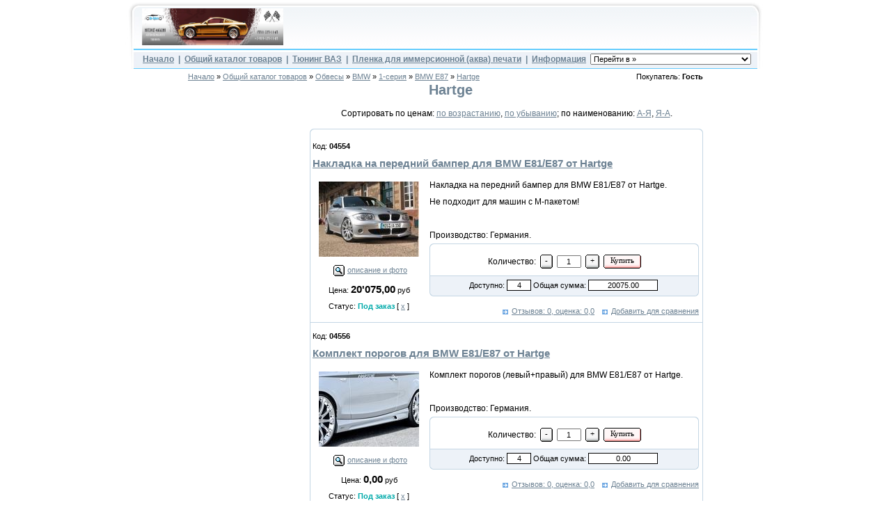

--- FILE ---
content_type: text/html; charset=windows-1251;
request_url: http://che-style.ru/dir.php?id=1394
body_size: 6131
content:
<html> <head> <title>Hartge</title> <meta http-equiv="Content-Type" content="text/html; charset=windows-1251" /> <meta name="robots" content="index,follow"> <meta name="description" content=""> <meta name="keywords" content=""> <meta http-equiv="Last-Modified" content="Wed, 13 Feb 2013 08:41:57 GMT"> <link rel="stylesheet" href="/templates/style.css" type="text/css"> <style type="text/css">@import url("/dop.css");</style> </head> <body leftmargin="0" topmargin="0" marginwidth="0" marginheight="0"> <div class="stats"> <noindex> <!--LiveInternet counter--> <script type="text/javascript">document.write("<a href=\'http://www.liveinternet.ru/click\' rel=\'nofollow\' target=_blank> <img src=\'http://counter.yadro.ru/hit?t14.5;r" + escape(document.referrer) + ((typeof(screen)=="undefined")?"":";s"+screen.width+"*"+screen.height+"*"+(screen.colorDepth?screen.colorDepth:screen.pixelDepth)) + ";u" + escape(document.URL) + ";" + Math.random() + "\' border=0 width=88 height=31 alt=\'\' title=\'LiveInternet: показано число просмотров за 24 часа, посетителей за 24 часа и за сегодня\'> <\/a>")</script> <!--/LiveInternet--> </noindex> </div> <script type="text/javascript"> <!--
var _acic={dataProvider:10};(function(){var e=document.createElement("script");e.type="text/javascript";e.async=true;e.src="https://www.acint.net/aci.js";var t=document.getElementsByTagName("script")[0];t.parentNode.insertBefore(e,t)})()
//--> </script> <script language="JavaScript" src="/templates/javascripts.js"> </script> <script> var phpsessid="MS_MSS=uikqf0442cteuqq8l67beamad94tpf08";</script> <table class="page" border="0" cellspacing="0" cellpadding="0" align="center"> <tr> <td> <img src="/images/head1.gif" width="19" height="99"> </td> <td width="100%" background="/images/head2.gif" valign="top"> <table width="100%" border="0" cellspacing="0" cellpadding="0"> <tr> <td height="77"> <table width="100%" border="0" cellspacing="0" cellpadding="0"> <tr> <td align="center"> <a href="/"> <img src="/images/logo.gif" width="203" height="53" hspace="5" border=0> </a> </td> <td align="right" nowrap class="font_small_1" width=100%>&nbsp;</td> </tr> </table> </td> </tr> <tr> <td valign="top"> <table width="100%" border="0" cellspacing="0" cellpadding="0"> <tr> <td> <script> 

	function MenuHide() 
	{
		for (var i=1; i<=4; i++) 
		{
			elem = document.getElementById("Layer"+i);
			elem.style.display='none';
			//eval("Layer"+i+".style.display='none'");
		}
        }


	function ShowMenu(num) 
	{
	
		MenuHide();
		elem = document.getElementById("Layer"+num);
		elem.style.display='block';
		//eval("Layer"+num+".style.display='block'");
	}

</script> <table width="100%" border="0" cellspacing="0" cellpadding="0" class="catalog_menu"> <tr> <td align="center" style="padding-top: 1px;"> <table width="1" border="0" cellspacing="0" cellpadding="0"> <tr> <td class="level1" nowrap valign="top">&nbsp;&nbsp;<a href="/" onMouseOver="MenuHide()">Начало</a>&nbsp;&nbsp;</td> <td onMouseOver="ShowMenu(1)"> <table width="1" border="0" cellspacing="0" cellpadding="0"> <tr align="center"> <td class="level1" nowrap height=20 valign="top">|&nbsp;&nbsp;<a href="/dir.php?id=1">Общий каталог товаров</a>&nbsp;&nbsp;</td> </tr> <tr> <td> <div id="Layer1" class="layer"> <table width="100%" border="0" cellspacing="0" cellpadding="0"> <tr> <td valign="top"> <table width="200" border="0" cellpadding="3" cellspacing="0" class="body"> <tr> <td onmouseover="this.style.backgroundColor='#C4D6E4'" onmouseout="this.style.backgroundColor='#FFFFFF'"
 nowrap class="level2">&nbsp;<a href="/dir.php?id=26">Оптика</a>&nbsp;</td> </tr> <tr> <td onmouseover="this.style.backgroundColor='#C4D6E4'" onmouseout="this.style.backgroundColor='#FFFFFF'"
 nowrap class="level2">&nbsp;<a href="/dir.php?id=31">Обвесы</a>&nbsp;</td> </tr> <tr> <td onmouseover="this.style.backgroundColor='#C4D6E4'" onmouseout="this.style.backgroundColor='#FFFFFF'"
 nowrap class="level2">&nbsp;<a href="/dir.php?id=1666">Кенгурины, пороги</a>&nbsp;</td> </tr> </table> </td> </tr> </table> </div> </td> </tr> </table> </td> <td onMouseOver="ShowMenu(2)"> <table width="1" border="0" cellspacing="0" cellpadding="0"> <tr align="center"> <td class="level1" nowrap height=20 valign="top">|&nbsp;&nbsp;<a href="/dir.php?id=169">Тюнинг ВАЗ</a>&nbsp;&nbsp;</td> </tr> <tr> <td> <div id="Layer2" class="layer"> <table width="100%" border="0" cellspacing="0" cellpadding="0"> <tr> <td valign="top"> <table width="200" border="0" cellpadding="3" cellspacing="0" class="body"> <tr> <td onmouseover="this.style.backgroundColor='#C4D6E4'" onmouseout="this.style.backgroundColor='#FFFFFF'"
 nowrap class="level2">&nbsp;<a href="/dir.php?id=384">Обвесы</a>&nbsp;</td> </tr> <tr> <td onmouseover="this.style.backgroundColor='#C4D6E4'" onmouseout="this.style.backgroundColor='#FFFFFF'"
 nowrap class="level2">&nbsp;<a href="/dir.php?id=171">Детали двигателя</a>&nbsp;</td> </tr> <tr> <td onmouseover="this.style.backgroundColor='#C4D6E4'" onmouseout="this.style.backgroundColor='#FFFFFF'"
 nowrap class="level2">&nbsp;<a href="/dir.php?id=182">Тормоза</a>&nbsp;</td> </tr> <tr> <td onmouseover="this.style.backgroundColor='#C4D6E4'" onmouseout="this.style.backgroundColor='#FFFFFF'"
 nowrap class="level2">&nbsp;<a href="/dir.php?id=1709">Система выпуска</a>&nbsp;</td> </tr> </table> </td> </tr> </table> </div> </td> </tr> </table> </td> <td onMouseOver="ShowMenu(3)"> <table width="1" border="0" cellspacing="0" cellpadding="0"> <tr align="center"> <td class="level1" nowrap height=20 valign="top">|&nbsp;&nbsp;<a href="/dir.php?id=1730">Пленка для иммерсионной (аква)  печати</a>&nbsp;&nbsp;</td> </tr> <tr> <td> <div id="Layer3" class="layer"> <table width="100%" border="0" cellspacing="0" cellpadding="0"> <tr> <td valign="top"> <table width="200" border="0" cellpadding="3" cellspacing="0" class="body"> </table> </td> </tr> </table> </div> </td> </tr> </table> </td> <td onMouseOver="ShowMenu(4)"> <table width="1" border="0" cellspacing="0" cellpadding="0"> <tr align="center"> <td class="level1" nowrap height=20 valign="top">|&nbsp;&nbsp;<a href="/dir.php?id=4">Информация</a>&nbsp;&nbsp;</td> </tr> <tr> <td> <div id="Layer4" class="layer"> <table width="100%" border="0" cellspacing="0" cellpadding="0"> <tr> <td valign="top"> <table width="200" border="0" cellpadding="3" cellspacing="0" class="body"> <tr> <td onmouseover="this.style.backgroundColor='#C4D6E4'" onmouseout="this.style.backgroundColor='#FFFFFF'"
 nowrap class="level2">&nbsp;<a href="/dir.php?id=418">Варианты оплаты</a>&nbsp;</td> </tr> <tr> <td onmouseover="this.style.backgroundColor='#C4D6E4'" onmouseout="this.style.backgroundColor='#FFFFFF'"
 nowrap class="level2">&nbsp;<a href="/dir.php?id=5">Доставка</a>&nbsp;</td> </tr> <tr> <td onmouseover="this.style.backgroundColor='#C4D6E4'" onmouseout="this.style.backgroundColor='#FFFFFF'"
 nowrap class="level2">&nbsp;<a href="/dir.php?id=241">Контакты</a>&nbsp;</td> </tr> <tr> <td onmouseover="this.style.backgroundColor='#C4D6E4'" onmouseout="this.style.backgroundColor='#FFFFFF'"
 nowrap class="level2">&nbsp;<a href="/dir.php?id=1005">Как совершить покупку</a>&nbsp;</td> </tr> <tr> <td onmouseover="this.style.backgroundColor='#C4D6E4'" onmouseout="this.style.backgroundColor='#FFFFFF'"
 nowrap class="level2">&nbsp;<a href="/dir.php?id=1535">Для Клиентов</a>&nbsp;</td> </tr> </table> </td> </tr> </table> </div> </td> </tr> </table> </td> </tr> </table> </td> </tr> </table> </td> <td align="right" valign="top"> <select onchange="document.location=this[this.selectedIndex].value" class="catalog_down"> <option>Перейти в &raquo;</option> <option value="./">Начало магазина</option> <option value="dir.php?id=1" class="level1">Общий каталог товаров</option> <option value="dir.php?id=26" class="level2"> - Оптика</option> <option value="dir.php?id=31" class="level2"> - Обвесы</option> <option value="dir.php?id=1666" class="level2"> - Кенгурины, пороги</option> <option value="dir.php?id=169" class="level1">Тюнинг ВАЗ</option> <option value="dir.php?id=384" class="level2"> - Обвесы</option> <option value="dir.php?id=171" class="level2"> - Детали двигателя</option> <option value="dir.php?id=182" class="level2"> - Тормоза</option> <option value="dir.php?id=1709" class="level2"> - Система выпуска</option> <option value="dir.php?id=1730" class="level1">Пленка для иммерсионной (аква)  печати</option> <option value="dir.php?id=4" class="level1">Информация</option> <option value="dir.php?id=418" class="level2"> - Варианты оплаты</option> <option value="dir.php?id=5" class="level2"> - Доставка</option> <option value="dir.php?id=241" class="level2"> - Контакты</option> <option value="dir.php?id=1005" class="level2"> - Как совершить покупку</option> <option value="dir.php?id=1535" class="level2"> - Для Клиентов</option> </select> </td> </tr> </table> </td> </tr> </table> </td> <td> <img src="/images/head3.gif" width="21" height="99"> </td> </tr> </table> <table class="page" border="0" cellspacing="0" cellpadding="0" align="center" onMouseOver="MenuHide();"> <tr> <td width="10">&nbsp;</td> <td> <table width="100%" border="0" cellspacing="0" cellpadding="0" align="center" style="padding-top: 5px;"> <tr> <td valign="top"> <div class="font_small_1"> <a href="/">Начало</a>  &raquo; <a href="/dir.php?id=1" title="Общий каталог товаров">Общий каталог товаров</a> 
 &raquo; <a href="/dir.php?id=31" title="Обвесы">Обвесы</a> 
 &raquo; <a href="/dir.php?id=161" title="BMW">BMW</a> 
 &raquo; <a href="/dir.php?id=1060" title="1-серия">1-серия</a> 
 &raquo; <a href="/dir.php?id=892" title="BMW E87">BMW E87</a> 
 &raquo; <a href="/dir.php?id=1394" title="Hartge">Hartge</a> </div> </td> <td valign="bottom" align="right" class="font_small_1">Покупатель: <b>Гость</b> </td> </tr> </table> <table width="100%" border="0" cellspacing="0" cellpadding="0"> <tr> <td> <img src="/images/empty.gif" class="dir_col_left"> </td> <td> <img src="/images/empty.gif" class="dir_col_mid"> </td> </tr> <tr> <td valign="top"> <noindex> <div style="width:100%;margin:5px auto;clear:both"> <script async src="//pagead2.googlesyndication.com/pagead/js/adsbygoogle.js"> </script> <ins class="adsbygoogle" style="display:block" data-ad-client="ca-pub-3890305266655711" data-ad-slot="3750187811" data-ad-format="auto"> </ins> <script>(adsbygoogle = window.adsbygoogle || []).push({});</script> </div> </noindex> <table width="100%" border="0" cellspacing="0" cellpadding="0" class="lbc"> <tr> <td> <img src="/images/empty.gif" class="lbc_head_left"> </td> <td width="100%" class="lbc_head_back" valign="top"> <img src="/images/empty.gif"> </td> <td> <img src="/images/empty.gif" class="lbc_head_right"> </td> </tr> </table> <table width="100%" border="0" cellspacing="0" cellpadding="0"> <tr> <td class="lbc_body_left"> <img src="/images/empty.gif"> </td> <td width="100%"> <table width="100%" border="0" cellspacing="0" cellpadding="0"> <tr> <td class="lbc_body_text_one"> <P>Онлайн консультант</P> <P>интернет-магазина</P> <P> <IMG src="/files/descr_img15.JPG" border=0>&nbsp;<FONT size=4>418376884</FONT> </P> </td> </tr> </table> </td> <td class="lbc_body_right"> <img src="/images/empty.gif"> </td> </tr> </table> <table width="100%" border="0" cellspacing="0" cellpadding="0"> <tr> <td> <img src="/images/empty.gif" class="lbc_foot_left"> </td> <td width="100%" class="lbc_foot_back" valign="top"> <img src="/images/empty.gif"> </td> <td> <img src="/images/empty.gif" class="lbc_foot_right"> </td> </tr> </table> <table width="100%" border="0" cellspacing="0" cellpadding="0" class="lb1"> <tr> <td valign="top" class="lb1_head_left"> <img src="/images/empty.gif"> </td> <td width="100%" class="lb1_head_back" valign="top"> <div class="lb1_title">Каталог</div> </td> <td valign="top" class="lb1_head_right"> <img src="/images/empty.gif"> </td> </tr> </table> <table width="100%" border="0" cellspacing="0" cellpadding="0"> <tr> <td class="lb1_body_left"> <img src="/images/empty.gif"> </td> <td width="100%"> <table width="100%" border="0" cellspacing="0" cellpadding="0"> <tr> <td class="lb1_body"> <div class="catalog_left"> <table width="100%" border="0" cellspacing="0" cellpadding="0"> <tr> <td class="level1"> <a href="/dir.php?id=1" title="Общий каталог товаров">Общий каталог товаров</a> </td> </tr> <tr> <td class="level2"> <table width="100%" border="0" cellspacing="0" cellpadding="0"> <tr> <td nowrap valign="top"> <a href="/dir.php?id=26" title="Оптика"> <img src="/images/empty.gif" border=0 align="absmiddle" class="goods_img_close" alt="Оптика"> </a> </td> <td width=100%> <a href="/dir.php?id=26" title="Оптика">Оптика</a> </td> </tr> </table> </td> </tr> <tr> <td class="level2"> <table width="100%" border="0" cellspacing="0" cellpadding="0"> <tr> <td nowrap valign="top"> <a href="/dir.php?id=31" title="Обвесы"> <img src="/images/empty.gif" border=0 align="absmiddle" class="goods_img_close" alt="Обвесы"> </a> </td> <td width=100%> <a href="/dir.php?id=31" title="Обвесы">Обвесы</a> </td> </tr> </table> </td> </tr> <tr> <td class="level3"> <table width="100%" border="0" cellspacing="0" cellpadding="0"> <tr> <td nowrap valign="top">-&nbsp;</td> <td width=100%> <a href="/dir.php?id=751" title="Alfa Romeo">Alfa Romeo</a> </td> </tr> </table> </td> </tr> <tr> <td class="level3"> <table width="100%" border="0" cellspacing="0" cellpadding="0"> <tr> <td nowrap valign="top">-&nbsp;</td> <td width=100%> <a href="/dir.php?id=663" title="Audi">Audi</a> </td> </tr> </table> </td> </tr> <tr> <td class="level3"> <table width="100%" border="0" cellspacing="0" cellpadding="0"> <tr> <td nowrap valign="top">-&nbsp;</td> <td width=100%> <a href="/dir.php?id=161" title="BMW">BMW</a> </td> </tr> </table> </td> </tr> <tr> <td class="level4"> <table width="100%" border="0" cellspacing="0" cellpadding="0"> <tr> <td nowrap valign="top">&#149;&nbsp;</td> <td width=100%> <a href="/dir.php?id=1060" title="1-серия">1-серия</a> </td> </tr> </table> </td> </tr> <tr> <td class="level4"> <table width="100%" border="0" cellspacing="0" cellpadding="0"> <tr> <td nowrap valign="top">&#149;&nbsp;</td> <td width=100%> <a href="/dir.php?id=1059" title="3-серия">3-серия</a> </td> </tr> </table> </td> </tr> <tr> <td class="level4"> <table width="100%" border="0" cellspacing="0" cellpadding="0"> <tr> <td nowrap valign="top">&#149;&nbsp;</td> <td width=100%> <a href="/dir.php?id=1061" title="5-серия">5-серия</a> </td> </tr> </table> </td> </tr> <tr> <td class="level4"> <table width="100%" border="0" cellspacing="0" cellpadding="0"> <tr> <td nowrap valign="top">&#149;&nbsp;</td> <td width=100%> <a href="/dir.php?id=1065" title="Х5">Х5</a> </td> </tr> </table> </td> </tr> <tr> <td class="level4"> <table width="100%" border="0" cellspacing="0" cellpadding="0"> <tr> <td nowrap valign="top">&#149;&nbsp;</td> <td width=100%> <a href="/dir.php?id=1062" title="6-серия">6-серия</a> </td> </tr> </table> </td> </tr> <tr> <td class="level4"> <table width="100%" border="0" cellspacing="0" cellpadding="0"> <tr> <td nowrap valign="top">&#149;&nbsp;</td> <td width=100%> <a href="/dir.php?id=1063" title="7-серия">7-серия</a> </td> </tr> </table> </td> </tr> <tr> <td class="level4"> <table width="100%" border="0" cellspacing="0" cellpadding="0"> <tr> <td nowrap valign="top">&#149;&nbsp;</td> <td width=100%> <a href="/dir.php?id=1064" title="8-серия">8-серия</a> </td> </tr> </table> </td> </tr> <tr> <td class="level4"> <table width="100%" border="0" cellspacing="0" cellpadding="0"> <tr> <td nowrap valign="top">&#149;&nbsp;</td> <td width=100%> <a href="/dir.php?id=1207" title="X6">X6</a> </td> </tr> </table> </td> </tr> <tr> <td class="level3"> <table width="100%" border="0" cellspacing="0" cellpadding="0"> <tr> <td nowrap valign="top">-&nbsp;</td> <td width=100%> <a href="/dir.php?id=1645" title="BYD">BYD</a> </td> </tr> </table> </td> </tr> <tr> <td class="level3"> <table width="100%" border="0" cellspacing="0" cellpadding="0"> <tr> <td nowrap valign="top">-&nbsp;</td> <td width=100%> <a href="/dir.php?id=1639" title="Chevrolet">Chevrolet</a> </td> </tr> </table> </td> </tr> <tr> <td class="level3"> <table width="100%" border="0" cellspacing="0" cellpadding="0"> <tr> <td nowrap valign="top">-&nbsp;</td> <td width=100%> <a href="/dir.php?id=1646" title="Chery">Chery</a> </td> </tr> </table> </td> </tr> <tr> <td class="level3"> <table width="100%" border="0" cellspacing="0" cellpadding="0"> <tr> <td nowrap valign="top">-&nbsp;</td> <td width=100%> <a href="/dir.php?id=570" title="Chrysler">Chrysler</a> </td> </tr> </table> </td> </tr> <tr> <td class="level3"> <table width="100%" border="0" cellspacing="0" cellpadding="0"> <tr> <td nowrap valign="top">-&nbsp;</td> <td width=100%> <a href="/dir.php?id=1229" title="Daewoo">Daewoo</a> </td> </tr> </table> </td> </tr> <tr> <td class="level3"> <table width="100%" border="0" cellspacing="0" cellpadding="0"> <tr> <td nowrap valign="top">-&nbsp;</td> <td width=100%> <a href="/dir.php?id=1476" title="Dodge">Dodge</a> </td> </tr> </table> </td> </tr> <tr> <td class="level3"> <table width="100%" border="0" cellspacing="0" cellpadding="0"> <tr> <td nowrap valign="top">-&nbsp;</td> <td width=100%> <a href="/dir.php?id=1083" title="Ferrari">Ferrari</a> </td> </tr> </table> </td> </tr> <tr> <td class="level3"> <table width="100%" border="0" cellspacing="0" cellpadding="0"> <tr> <td nowrap valign="top">-&nbsp;</td> <td width=100%> <a href="/dir.php?id=842" title="Ford">Ford</a> </td> </tr> </table> </td> </tr> <tr> <td class="level3"> <table width="100%" border="0" cellspacing="0" cellpadding="0"> <tr> <td nowrap valign="top">-&nbsp;</td> <td width=100%> <a href="/dir.php?id=1019" title="Fiat">Fiat</a> </td> </tr> </table> </td> </tr> <tr> <td class="level3"> <table width="100%" border="0" cellspacing="0" cellpadding="0"> <tr> <td nowrap valign="top">-&nbsp;</td> <td width=100%> <a href="/dir.php?id=41" title="Honda">Honda</a> </td> </tr> </table> </td> </tr> <tr> <td class="level3"> <table width="100%" border="0" cellspacing="0" cellpadding="0"> <tr> <td nowrap valign="top">-&nbsp;</td> <td width=100%> <a href="/dir.php?id=828" title="Hyundai">Hyundai</a> </td> </tr> </table> </td> </tr> <tr> <td class="level3"> <table width="100%" border="0" cellspacing="0" cellpadding="0"> <tr> <td nowrap valign="top">-&nbsp;</td> <td width=100%> <a href="/dir.php?id=1653" title="Kia">Kia</a> </td> </tr> </table> </td> </tr> <tr> <td class="level3"> <table width="100%" border="0" cellspacing="0" cellpadding="0"> <tr> <td nowrap valign="top">-&nbsp;</td> <td width=100%> <a href="/dir.php?id=1414" title="Land Rover">Land Rover</a> </td> </tr> </table> </td> </tr> <tr> <td class="level3"> <table width="100%" border="0" cellspacing="0" cellpadding="0"> <tr> <td nowrap valign="top">-&nbsp;</td> <td width=100%> <a href="/dir.php?id=583" title="Lexus">Lexus</a> </td> </tr> </table> </td> </tr> <tr> <td class="level3"> <table width="100%" border="0" cellspacing="0" cellpadding="0"> <tr> <td nowrap valign="top">-&nbsp;</td> <td width=100%> <a href="/dir.php?id=42" title="Mazda">Mazda</a> </td> </tr> </table> </td> </tr> <tr> <td class="level3"> <table width="100%" border="0" cellspacing="0" cellpadding="0"> <tr> <td nowrap valign="top">-&nbsp;</td> <td width=100%> <a href="/dir.php?id=439" title="Mercedes-Benz">Mercedes-Benz</a> </td> </tr> </table> </td> </tr> <tr> <td class="level3"> <table width="100%" border="0" cellspacing="0" cellpadding="0"> <tr> <td nowrap valign="top">-&nbsp;</td> <td width=100%> <a href="/dir.php?id=33" title="Mitsubishi">Mitsubishi</a> </td> </tr> </table> </td> </tr> <tr> <td class="level3"> <table width="100%" border="0" cellspacing="0" cellpadding="0"> <tr> <td nowrap valign="top">-&nbsp;</td> <td width=100%> <a href="/dir.php?id=35" title="Nissan">Nissan</a> </td> </tr> </table> </td> </tr> <tr> <td class="level3"> <table width="100%" border="0" cellspacing="0" cellpadding="0"> <tr> <td nowrap valign="top">-&nbsp;</td> <td width=100%> <a href="/dir.php?id=848" title="Opel">Opel</a> </td> </tr> </table> </td> </tr> <tr> <td class="level3"> <table width="100%" border="0" cellspacing="0" cellpadding="0"> <tr> <td nowrap valign="top">-&nbsp;</td> <td width=100%> <a href="/dir.php?id=1038" title="Skoda">Skoda</a> </td> </tr> </table> </td> </tr> <tr> <td class="level3"> <table width="100%" border="0" cellspacing="0" cellpadding="0"> <tr> <td nowrap valign="top">-&nbsp;</td> <td width=100%> <a href="/dir.php?id=32" title="Subaru">Subaru</a> </td> </tr> </table> </td> </tr> <tr> <td class="level3"> <table width="100%" border="0" cellspacing="0" cellpadding="0"> <tr> <td nowrap valign="top">-&nbsp;</td> <td width=100%> <a href="/dir.php?id=1662" title="Suzuki">Suzuki</a> </td> </tr> </table> </td> </tr> <tr> <td class="level3"> <table width="100%" border="0" cellspacing="0" cellpadding="0"> <tr> <td nowrap valign="top">-&nbsp;</td> <td width=100%> <a href="/dir.php?id=1231" title="Peugeot">Peugeot</a> </td> </tr> </table> </td> </tr> <tr> <td class="level3"> <table width="100%" border="0" cellspacing="0" cellpadding="0"> <tr> <td nowrap valign="top">-&nbsp;</td> <td width=100%> <a href="/dir.php?id=683" title="Porsche">Porsche</a> </td> </tr> </table> </td> </tr> <tr> <td class="level3"> <table width="100%" border="0" cellspacing="0" cellpadding="0"> <tr> <td nowrap valign="top">-&nbsp;</td> <td width=100%> <a href="/dir.php?id=1043" title="Renault">Renault</a> </td> </tr> </table> </td> </tr> <tr> <td class="level3"> <table width="100%" border="0" cellspacing="0" cellpadding="0"> <tr> <td nowrap valign="top">-&nbsp;</td> <td width=100%> <a href="/dir.php?id=40" title="Toyota">Toyota</a> </td> </tr> </table> </td> </tr> <tr> <td class="level3"> <table width="100%" border="0" cellspacing="0" cellpadding="0"> <tr> <td nowrap valign="top">-&nbsp;</td> <td width=100%> <a href="/dir.php?id=374" title="Infiniti">Infiniti</a> </td> </tr> </table> </td> </tr> <tr> <td class="level3"> <table width="100%" border="0" cellspacing="0" cellpadding="0"> <tr> <td nowrap valign="top">-&nbsp;</td> <td width=100%> <a href="/dir.php?id=686" title="VW">VW</a> </td> </tr> </table> </td> </tr> <tr> <td class="level2"> <table width="100%" border="0" cellspacing="0" cellpadding="0"> <tr> <td nowrap valign="top"> <a href="/dir.php?id=1666" title="Кенгурины, пороги"> <img src="/images/empty.gif" border=0 align="absmiddle" class="goods_img_close" alt="Кенгурины, пороги"> </a> </td> <td width=100%> <a href="/dir.php?id=1666" title="Кенгурины, пороги">Кенгурины, пороги</a> </td> </tr> </table> </td> </tr> <tr> <td class="level1"> <a href="/dir.php?id=169" title="Тюнинг ВАЗ">Тюнинг ВАЗ</a> </td> </tr> <tr> <td class="level2"> <table width="100%" border="0" cellspacing="0" cellpadding="0"> <tr> <td nowrap valign="top"> <a href="/dir.php?id=384" title="Обвесы"> <img src="/images/empty.gif" border=0 align="absmiddle" class="goods_img_close" alt="Обвесы"> </a> </td> <td width=100%> <a href="/dir.php?id=384" title="Обвесы">Обвесы</a> </td> </tr> </table> </td> </tr> <tr> <td class="level2"> <table width="100%" border="0" cellspacing="0" cellpadding="0"> <tr> <td nowrap valign="top"> <a href="/dir.php?id=171" title="Детали двигателя"> <img src="/images/empty.gif" border=0 align="absmiddle" class="goods_img_close" alt="Детали двигателя"> </a> </td> <td width=100%> <a href="/dir.php?id=171" title="Детали двигателя">Детали двигателя</a> </td> </tr> </table> </td> </tr> <tr> <td class="level2"> <table width="100%" border="0" cellspacing="0" cellpadding="0"> <tr> <td nowrap valign="top"> <a href="/dir.php?id=182" title="Тормоза"> <img src="/images/empty.gif" border=0 align="absmiddle" class="goods_img_close" alt="Тормоза"> </a> </td> <td width=100%> <a href="/dir.php?id=182" title="Тормоза">Тормоза</a> </td> </tr> </table> </td> </tr> <tr> <td class="level2"> <table width="100%" border="0" cellspacing="0" cellpadding="0"> <tr> <td nowrap valign="top"> <a href="/dir.php?id=1709" title="Система выпуска"> <img src="/images/empty.gif" border=0 align="absmiddle" class="goods_img_close" alt="Система выпуска"> </a> </td> <td width=100%> <a href="/dir.php?id=1709" title="Система выпуска">Система выпуска</a> </td> </tr> </table> </td> </tr> <tr> <td class="level1"> <a href="/dir.php?id=1730" title="Пленка для иммерсионной (аква)  печати">Пленка для иммерсионной (аква)  печати</a> </td> </tr> <tr> <td class="level1"> <a href="/dir.php?id=4" title="Информация">Информация</a> </td> </tr> <tr> <td class="level2"> <table width="100%" border="0" cellspacing="0" cellpadding="0"> <tr> <td nowrap valign="top"> <a href="/dir.php?id=418" title="Варианты оплаты"> <img src="/images/empty.gif" border=0 align="absmiddle" class="page_img_close" alt="Варианты оплаты"> </a> </td> <td width=100%> <a href="/dir.php?id=418" title="Варианты оплаты">Варианты оплаты</a> </td> </tr> </table> </td> </tr> <tr> <td class="level2"> <table width="100%" border="0" cellspacing="0" cellpadding="0"> <tr> <td nowrap valign="top"> <a href="/dir.php?id=5" title="Доставка"> <img src="/images/empty.gif" border=0 align="absmiddle" class="page_img_close" alt="Доставка"> </a> </td> <td width=100%> <a href="/dir.php?id=5" title="Доставка">Доставка</a> </td> </tr> </table> </td> </tr> <tr> <td class="level2"> <table width="100%" border="0" cellspacing="0" cellpadding="0"> <tr> <td nowrap valign="top"> <a href="/dir.php?id=241" title="Контакты"> <img src="/images/empty.gif" border=0 align="absmiddle" class="page_img_close" alt="Контакты"> </a> </td> <td width=100%> <a href="/dir.php?id=241" title="Контакты">Контакты</a> </td> </tr> </table> </td> </tr> <tr> <td class="level2"> <table width="100%" border="0" cellspacing="0" cellpadding="0"> <tr> <td nowrap valign="top"> <a href="/dir.php?id=1005" title="Как совершить покупку"> <img src="/images/empty.gif" border=0 align="absmiddle" class="page_img_close" alt="Как совершить покупку"> </a> </td> <td width=100%> <a href="/dir.php?id=1005" title="Как совершить покупку">Как совершить покупку</a> </td> </tr> </table> </td> </tr> <tr> <td class="level2"> <table width="100%" border="0" cellspacing="0" cellpadding="0"> <tr> <td nowrap valign="top"> <a href="/dir.php?id=1535" title="Для Клиентов"> <img src="/images/empty.gif" border=0 align="absmiddle" class="page_img_close" alt="Для Клиентов"> </a> </td> <td width=100%> <a href="/dir.php?id=1535" title="Для Клиентов">Для Клиентов</a> </td> </tr> </table> </td> </tr> </table> </div> </td> </tr> </table> </td> <td class="lb1_body_right"> <img src="/images/empty.gif"> </td> </tr> </table> <table width="100%" border="0" cellspacing="0" cellpadding="0"> <tr> <td> <img src="/images/empty.gif" class="lb1_foot_left"> </td> <td width="100%" class="lb1_foot_back" valign="top"> <img src="/images/empty.gif"> </td> <td> <img src="/images/empty.gif" class="lb1_foot_right"> </td> </tr> </table> <table width="100%" border="0" cellspacing="0" cellpadding="0" class="lb1"> <tr> <td valign="top" class="lb1_head_left"> <img src="/images/empty.gif"> </td> <td width="100%" class="lb1_head_back" valign="top"> <div class="lb1_title">Хиты продаж</div> </td> <td valign="top" class="lb1_head_right"> <img src="/images/empty.gif"> </td> </tr> </table> <table width="100%" border="0" cellspacing="0" cellpadding="0"> <tr> <td class="lb1_body_left"> <img src="/images/empty.gif"> </td> <td width="100%"> <table width="100%" border="0" cellspacing="0" cellpadding="0"> <tr> <td class="lb1_body"> <table width="100%" border="0" cellspacing="0" cellpadding="0"> <tr> <td align="center" valign="bottom" width=1%> <table width="100%" border="0" cellspacing="0" cellpadding="0"> <tr> <td width="100%" style="padding: 2px;"> <table width="100%" border="0" cellspacing="0" cellpadding="2"> <tr> <td align="center" class="font_small_1"> <a href="/goods.php?id=1831" title="Аэродинамический обвес AVR Аврора для Ваз 2110-12 (оригинал)">Аэродинамический обвес AVR Аврора для Ваз 211...</a> </td> </tr> <tr> <td align="center"> <a href="/goods.php?id=1831" title="Аэродинамический обвес AVR Аврора для Ваз 2110-12 (оригинал)"> <img src="/files/store1831.jpg" border="0" alt="Аэродинамический обвес AVR Аврора для Ваз 2110-12 (оригинал)"> </a> </td> </tr> <tr> <td> <table width="100%" border="0" cellspacing="0" cellpadding="2"> <tr> <td class="font_small_1" width=100% align="center">
	    Цена: <b>10'500,00</b> руб</td> <td nowrap style="padding-right: 5px"> <a href="/goods.php?id=1831"> <img src="/images/empty.gif" class="butt_more" border=0 align="middle" alt="Подробнее"> </a> <a href="javascript: SimpleBuy(1831)"> <img src="/images/empty.gif" class="butt_buy" border=0 align="middle" alt="Добавить в корзину"> </a> </td> </tr> </table> </td> </tr> </table> </td> <td class="lb1_col_div_no"> <img src="/images/empty.gif" width="1" height="1"> </td> </tr> </table> </td> </tr> </table> </td> </tr> <tr> <td class="lb1_between"> <img src="/images/empty.gif" width="1" height="1"> </td> </tr> <tr> <td class="lb1_body_fill_end"> <div align="right"> <span class="font_small_1"> <img src="/images/empty.gif" border=0 align="absmiddle" class="link_1"> <a href="/dir.php?exp_search_words=&hit=1">все хиты</a> </span> </div> </td> </tr> </table> </td> <td class="lb1_body_right"> <img src="/images/empty.gif"> </td> </tr> </table> <table width="100%" border="0" cellspacing="0" cellpadding="0"> <tr> <td> <img src="/images/empty.gif" class="lb1_foot_left_fill"> </td> <td width="100%" class="lb1_foot_back_fill" valign="top"> <img src="/images/empty.gif"> </td> <td> <img src="/images/empty.gif" class="lb1_foot_right_fill"> </td> </tr> </table> </td> <td valign="top" style="padding-left: 5px" width="100%" align="center"> <table width="100%" border="0" cellspacing="0" cellpadding="0"> <tr> <td width="100%"> <img src="/images/empty.gif" width="1" height="1"> </td> <td> <img src="/images/empty.gif" width="160" height="1"> </td> </tr> <tr> <td> <h1 align="center">Hartge</h1> </td> </tr> </table> <div style="padding-top: 15px; padding-bottom: 10px;">
Cортировать по ценам: <a href="/dir.php?id=1394&order=price">по возрастанию</a>, <a href="/dir.php?id=1394&order=price_desc">по убыванию</a>; 
 по наименованию: <a href="/dir.php?id=1394&order=name">А-Я</a>, <a href="/dir.php?id=1394&order=name_desc">Я-А</a>.
</div> <table width="100%" border="0" cellspacing="0" cellpadding="0" class="lbc"> <tr> <td> <img src="/images/empty.gif" class="lbc_head_left"> </td> <td width="100%" class="lbc_head_back" valign="top"> <img src="/images/empty.gif"> </td> <td> <img src="/images/empty.gif" class="lbc_head_right"> </td> </tr> </table> <table width="100%" border="0" cellspacing="0" cellpadding="0"> <tr> <td class="lbc_body_left"> <img src="/images/empty.gif"> </td> <td width="100%"> <table width="100%" border="0" cellspacing="0" cellpadding="0"> <tr> <td class="lbc_body"> <table width="100%" border="0" cellspacing="0" cellpadding="0"> <tr> <form method="post" enctype="multipart/form-data"> <td align="center" valign="bottom" width=1% style="padding-right: 2px;"> <table cellspacing=0 cellpadding=3 width="100%" border=0> <tr> <td colspan="2"> <p> <span class="font_small_1">Код: <b>04554</b> </span> </p> <p class="font_big_1"> <a href="/goods.php?id=4666" title="Накладка на передний бампер для BMW E81/E87 от Hartge">Накладка на передний бампер для BMW E81/E87 от Hartge</a> </p> </td> </tr> <tr> <td valign="top" align="center" width="30%"> <div class="font_small_1"> <p> <a  href="/descr.php?id=4666"  onclick="ShowApendix(4666, 0, 0, 500, 400); return false;"  title="Накладка на передний бампер для BMW E81/E87 от Hartge"> <img src="/files/store4666.jpg" vspace="2" hspace="2" border="0" alt="Накладка на передний бампер для BMW E81/E87 от Hartge"> <p> <img src="/images/empty.gif" class="butt_view" border=0 align="absmiddle" alt="Описание и фото" hspace=4>описание и фото</p> </a> </p> <div style="margin-top: 5px;"> <nobr> <p>Цена: <span class="font_big_1">20'075,00</span> руб</p> </nobr> </div> <p align="center" class="font_small_1">Статус: <nobr> <b> <span class="status3">Под заказ</span> </b> [ <a href="/dir.php?id=1394&status0=1&status1=1&status2=1" title="Не отображать товары с этим статусом">x</a> ] <nobr> </p> </div> </td> <td valign="top" width="100%"> <P>Накладка на передний бампер для BMW E81/E87 от Hartge.</P> <P>Не подходит для машин с М-пакетом!</P> <P>&nbsp;</P> <P>Производство: Германия.</P> <table width="100%" border="0" cellspacing="0" cellpadding="0" class="lbc"> <tr> <td> <img src="/images/empty.gif" class="lbc_head_left"> </td> <td width="100%" class="lbc_head_back" valign="top"> <img src="/images/empty.gif"> </td> <td> <img src="/images/empty.gif" class="lbc_head_right"> </td> </tr> </table> <table width="100%" border="0" cellspacing="0" cellpadding="0"> <tr> <td class="lbc_body_left"> <img src="/images/empty.gif"> </td> <td width="100%"> <table width="100%" border="0" cellspacing="0" cellpadding="0"> <tr> <td class="lbc_body_text"> <input type="hidden" name="max_order_default" value="4"> <input type="hidden" name="price" value="20075.00"> <input type="hidden" name="price_default" value="20075.00"> <input type="hidden" name="step_order" value="1"> <input type="hidden" name="min_order" value="1"> <table width="100%" border="0" cellspacing="0" cellpadding="2"> <tr> <td align="center"> <table width="1" border="0" align="center" cellspacing="0" cellpadding="3"> <tr> <td>Количество:</td> <td> <table width="1" border="0" cellspacing="0" cellpadding="0" class="butt_easy" onClick="DecOne(4666)"> <tr> <td class="b_left"> <img src="/images/empty.gif"> </td> <td width="100%" class="b_text_close">-</td> <td class="b_right"> <img src="/images/empty.gif"> </td> </tr> </table> </td> <td> <input class="how_much" type="text" maxlength="5" size="1" name="how_much" value="1" onchange="Count(4666)"> </td> <td> <table width="1" border="0" cellspacing="0" cellpadding="0" class="butt_easy" onClick="AddOne(4666)"> <tr> <td class="b_left"> <img src="/images/empty.gif"> </td> <td width="100%" class="b_text_close">+</td> <td class="b_right"> <img src="/images/empty.gif"> </td> </tr> </table> </td> <td> <table width="1" border="0" cellspacing="0" cellpadding="0" class="butt_warm" onClick="BuyGoods(4666)"> <tr> <td class="b_left"> <img src="/images/empty.gif"> </td> <td width="100%" class="b_text">Купить</td> <td class="b_right"> <img src="/images/empty.gif"> </td> </tr> </table> </td> </tr> </table> </td> </tr> </table> </td> </tr> <tr> <td class="lbc_between"> <img src="/images/empty.gif" width="1" height="1"> </td> </tr> <tr> <td class="lbc_body_fill_end"> <table width="100%" border="0" cellspacing="0" cellpadding="2"> <tr> <td align="center" class="font_small_1">
	Доступно: <input class="max_order" type=text size=1 name="max_order" value="4" onfocus="blur()"> 
      	Общая сумма: <input type="text" class="suma" size=20 name="suma" value="20075.00" onfocus="blur()"> </td> </tr> </table> </td> </tr> </table> </td> <td class="lbc_body_right"> <img src="/images/empty.gif"> </td> </tr> </table> <table width="100%" border="0" cellspacing="0" cellpadding="0"> <tr> <td> <img src="/images/empty.gif" class="lbc_foot_left_fill"> </td> <td width="100%" class="lbc_foot_back_fill" valign="top"> <img src="/images/empty.gif"> </td> <td> <img src="/images/empty.gif" class="lbc_foot_right_fill"> </td> </tr> </table> <p align="right" style="padding-top: 5px;"> <span class="font_small_1"> <img src="/images/empty.gif" border=0 align="absmiddle" class="link_1"> <a href="/goods.php?id=4666#comment">Отзывов: 0, оценка: 0,0</a>
        &nbsp; 
        <span class="font_small_1"> <img src="/images/empty.gif" border=0 align="absmiddle" class="link_1"> <a href="javascript: ShowCompare(4666)">Добавить для сравнения</a> </p> </td> </tr> <tr> <td colspan="2" align="right"> </td> </tr> </table> </td> </form> </tr> <tr> <td colspan="1" class="lbc_between"> <img src="/images/empty.gif"> </td> </tr> <tr> <form method="post" enctype="multipart/form-data"> <td align="center" valign="bottom" width=1% style="padding-right: 2px;"> <table cellspacing=0 cellpadding=3 width="100%" border=0> <tr> <td colspan="2"> <p> <span class="font_small_1">Код: <b>04556</b> </span> </p> <p class="font_big_1"> <a href="/goods.php?id=4668" title="Комплект порогов для BMW E81/E87 от Hartge">Комплект порогов для BMW E81/E87 от Hartge</a> </p> </td> </tr> <tr> <td valign="top" align="center" width="30%"> <div class="font_small_1"> <p> <a  href="/descr.php?id=4668"  onclick="ShowApendix(4668, 0, 0, 500, 400); return false;"  title="Комплект порогов для BMW E81/E87 от Hartge"> <img src="/files/store4668.jpg" vspace="2" hspace="2" border="0" alt="Комплект порогов для BMW E81/E87 от Hartge"> <p> <img src="/images/empty.gif" class="butt_view" border=0 align="absmiddle" alt="Описание и фото" hspace=4>описание и фото</p> </a> </p> <div style="margin-top: 5px;"> <nobr> <p>Цена: <span class="font_big_1">0,00</span> руб</p> </nobr> </div> <p align="center" class="font_small_1">Статус: <nobr> <b> <span class="status3">Под заказ</span> </b> [ <a href="/dir.php?id=1394&status0=1&status1=1&status2=1" title="Не отображать товары с этим статусом">x</a> ] <nobr> </p> </div> </td> <td valign="top" width="100%"> <P>Комплект порогов (левый+правый)&nbsp;для BMW E81/E87 от Hartge.</P> <P>&nbsp;</P> <P>Производство: Германия.</P> <table width="100%" border="0" cellspacing="0" cellpadding="0" class="lbc"> <tr> <td> <img src="/images/empty.gif" class="lbc_head_left"> </td> <td width="100%" class="lbc_head_back" valign="top"> <img src="/images/empty.gif"> </td> <td> <img src="/images/empty.gif" class="lbc_head_right"> </td> </tr> </table> <table width="100%" border="0" cellspacing="0" cellpadding="0"> <tr> <td class="lbc_body_left"> <img src="/images/empty.gif"> </td> <td width="100%"> <table width="100%" border="0" cellspacing="0" cellpadding="0"> <tr> <td class="lbc_body_text"> <input type="hidden" name="max_order_default" value="4"> <input type="hidden" name="price" value="0.00"> <input type="hidden" name="price_default" value="0.00"> <input type="hidden" name="step_order" value="1"> <input type="hidden" name="min_order" value="1"> <table width="100%" border="0" cellspacing="0" cellpadding="2"> <tr> <td align="center"> <table width="1" border="0" align="center" cellspacing="0" cellpadding="3"> <tr> <td>Количество:</td> <td> <table width="1" border="0" cellspacing="0" cellpadding="0" class="butt_easy" onClick="DecOne(4668)"> <tr> <td class="b_left"> <img src="/images/empty.gif"> </td> <td width="100%" class="b_text_close">-</td> <td class="b_right"> <img src="/images/empty.gif"> </td> </tr> </table> </td> <td> <input class="how_much" type="text" maxlength="5" size="1" name="how_much" value="1" onchange="Count(4668)"> </td> <td> <table width="1" border="0" cellspacing="0" cellpadding="0" class="butt_easy" onClick="AddOne(4668)"> <tr> <td class="b_left"> <img src="/images/empty.gif"> </td> <td width="100%" class="b_text_close">+</td> <td class="b_right"> <img src="/images/empty.gif"> </td> </tr> </table> </td> <td> <table width="1" border="0" cellspacing="0" cellpadding="0" class="butt_warm" onClick="BuyGoods(4668)"> <tr> <td class="b_left"> <img src="/images/empty.gif"> </td> <td width="100%" class="b_text">Купить</td> <td class="b_right"> <img src="/images/empty.gif"> </td> </tr> </table> </td> </tr> </table> </td> </tr> </table> </td> </tr> <tr> <td class="lbc_between"> <img src="/images/empty.gif" width="1" height="1"> </td> </tr> <tr> <td class="lbc_body_fill_end"> <table width="100%" border="0" cellspacing="0" cellpadding="2"> <tr> <td align="center" class="font_small_1">
	Доступно: <input class="max_order" type=text size=1 name="max_order" value="4" onfocus="blur()"> 
      	Общая сумма: <input type="text" class="suma" size=20 name="suma" value="0.00" onfocus="blur()"> </td> </tr> </table> </td> </tr> </table> </td> <td class="lbc_body_right"> <img src="/images/empty.gif"> </td> </tr> </table> <table width="100%" border="0" cellspacing="0" cellpadding="0"> <tr> <td> <img src="/images/empty.gif" class="lbc_foot_left_fill"> </td> <td width="100%" class="lbc_foot_back_fill" valign="top"> <img src="/images/empty.gif"> </td> <td> <img src="/images/empty.gif" class="lbc_foot_right_fill"> </td> </tr> </table> <p align="right" style="padding-top: 5px;"> <span class="font_small_1"> <img src="/images/empty.gif" border=0 align="absmiddle" class="link_1"> <a href="/goods.php?id=4668#comment">Отзывов: 0, оценка: 0,0</a>
        &nbsp; 
        <span class="font_small_1"> <img src="/images/empty.gif" border=0 align="absmiddle" class="link_1"> <a href="javascript: ShowCompare(4668)">Добавить для сравнения</a> </p> </td> </tr> <tr> <td colspan="2" align="right"> </td> </tr> </table> </td> </form> </tr> <tr> <td colspan="1" class="lbc_between"> <img src="/images/empty.gif"> </td> </tr> <tr> <form method="post" enctype="multipart/form-data"> <td align="center" valign="bottom" width=1% style="padding-right: 2px;"> <table cellspacing=0 cellpadding=3 width="100%" border=0> <tr> <td colspan="2"> <p> <span class="font_small_1">Код: <b>04555</b> </span> </p> <p class="font_big_1"> <a href="/goods.php?id=4667" title="Накладка на задний бампер (для выхлопной системы Hartge по центру) для BMW E81/E87 от Hartge">Накладка на задний бампер (для выхлопной системы Hartge по центру) для BMW E81/E87 от Hartge</a> </p> </td> </tr> <tr> <td valign="top" align="center" width="30%"> <div class="font_small_1"> <p> <a  href="/descr.php?id=4667"  onclick="ShowApendix(4667, 0, 0, 500, 400); return false;"  title="Накладка на задний бампер (для выхлопной системы Hartge по центру) для BMW E81/E87 от Hartge"> <img src="/files/store4667.jpg" vspace="2" hspace="2" border="0" alt="Накладка на задний бампер (для выхлопной системы Hartge по центру) для BMW E81/E87 от Hartge"> <p> <img src="/images/empty.gif" class="butt_view" border=0 align="absmiddle" alt="Описание и фото" hspace=4>описание и фото</p> </a> </p> <div style="margin-top: 5px;"> <nobr> <p>Цена: <span class="font_big_1">19'745,00</span> руб</p> </nobr> </div> <p align="center" class="font_small_1">Статус: <nobr> <b> <span class="status3">Под заказ</span> </b> [ <a href="/dir.php?id=1394&status0=1&status1=1&status2=1" title="Не отображать товары с этим статусом">x</a> ] <nobr> </p> </div> </td> <td valign="top" width="100%"> <P>Накладка на задний бампер (для выхлопной системы Hartge по центру) для BMW E81/E87 от Hartge.</P> <P>Не подходит для машин с М-пакетом!</P> <P>&nbsp;</P> <P>Производство: Германия.</P> <table width="100%" border="0" cellspacing="0" cellpadding="0" class="lbc"> <tr> <td> <img src="/images/empty.gif" class="lbc_head_left"> </td> <td width="100%" class="lbc_head_back" valign="top"> <img src="/images/empty.gif"> </td> <td> <img src="/images/empty.gif" class="lbc_head_right"> </td> </tr> </table> <table width="100%" border="0" cellspacing="0" cellpadding="0"> <tr> <td class="lbc_body_left"> <img src="/images/empty.gif"> </td> <td width="100%"> <table width="100%" border="0" cellspacing="0" cellpadding="0"> <tr> <td class="lbc_body_text"> <input type="hidden" name="max_order_default" value="4"> <input type="hidden" name="price" value="19745.00"> <input type="hidden" name="price_default" value="19745.00"> <input type="hidden" name="step_order" value="1"> <input type="hidden" name="min_order" value="1"> <table width="100%" border="0" cellspacing="0" cellpadding="2"> <tr> <td align="center"> <table width="1" border="0" align="center" cellspacing="0" cellpadding="3"> <tr> <td>Количество:</td> <td> <table width="1" border="0" cellspacing="0" cellpadding="0" class="butt_easy" onClick="DecOne(4667)"> <tr> <td class="b_left"> <img src="/images/empty.gif"> </td> <td width="100%" class="b_text_close">-</td> <td class="b_right"> <img src="/images/empty.gif"> </td> </tr> </table> </td> <td> <input class="how_much" type="text" maxlength="5" size="1" name="how_much" value="1" onchange="Count(4667)"> </td> <td> <table width="1" border="0" cellspacing="0" cellpadding="0" class="butt_easy" onClick="AddOne(4667)"> <tr> <td class="b_left"> <img src="/images/empty.gif"> </td> <td width="100%" class="b_text_close">+</td> <td class="b_right"> <img src="/images/empty.gif"> </td> </tr> </table> </td> <td> <table width="1" border="0" cellspacing="0" cellpadding="0" class="butt_warm" onClick="BuyGoods(4667)"> <tr> <td class="b_left"> <img src="/images/empty.gif"> </td> <td width="100%" class="b_text">Купить</td> <td class="b_right"> <img src="/images/empty.gif"> </td> </tr> </table> </td> </tr> </table> </td> </tr> </table> </td> </tr> <tr> <td class="lbc_between"> <img src="/images/empty.gif" width="1" height="1"> </td> </tr> <tr> <td class="lbc_body_fill_end"> <table width="100%" border="0" cellspacing="0" cellpadding="2"> <tr> <td align="center" class="font_small_1">
	Доступно: <input class="max_order" type=text size=1 name="max_order" value="4" onfocus="blur()"> 
      	Общая сумма: <input type="text" class="suma" size=20 name="suma" value="19745.00" onfocus="blur()"> </td> </tr> </table> </td> </tr> </table> </td> <td class="lbc_body_right"> <img src="/images/empty.gif"> </td> </tr> </table> <table width="100%" border="0" cellspacing="0" cellpadding="0"> <tr> <td> <img src="/images/empty.gif" class="lbc_foot_left_fill"> </td> <td width="100%" class="lbc_foot_back_fill" valign="top"> <img src="/images/empty.gif"> </td> <td> <img src="/images/empty.gif" class="lbc_foot_right_fill"> </td> </tr> </table> <p align="right" style="padding-top: 5px;"> <span class="font_small_1"> <img src="/images/empty.gif" border=0 align="absmiddle" class="link_1"> <a href="/goods.php?id=4667#comment">Отзывов: 0, оценка: 0,0</a>
        &nbsp; 
        <span class="font_small_1"> <img src="/images/empty.gif" border=0 align="absmiddle" class="link_1"> <a href="javascript: ShowCompare(4667)">Добавить для сравнения</a> </p> </td> </tr> <tr> <td colspan="2" align="right"> </td> </tr> </table> </td> </form> </tr> <tr> <td colspan="1" class="lbc_between"> <img src="/images/empty.gif"> </td> </tr> <tr> <form method="post" enctype="multipart/form-data"> <td align="center" valign="bottom" width=1% style="padding-right: 2px;"> <table cellspacing=0 cellpadding=3 width="100%" border=0> <tr> <td colspan="2"> <p> <span class="font_small_1">Код: <b>04557</b> </span> </p> <p class="font_big_1"> <a href="/goods.php?id=4669" title="Комплект карбоновых накладок на зеркала для BMW E81/E87 от Hartge">Комплект карбоновых накладок на зеркала для BMW E81/E87 от Hartge</a> </p> </td> </tr> <tr> <td valign="top" align="center" width="30%"> <div class="font_small_1"> <p> <a  href="/descr.php?id=4669"  onclick="ShowApendix(4669, 0, 0, 500, 400); return false;"  title="Комплект карбоновых накладок на зеркала для BMW E81/E87 от Hartge"> <img src="/files/store4669.jpg" vspace="2" hspace="2" border="0" alt="Комплект карбоновых накладок на зеркала для BMW E81/E87 от Hartge"> <p> <img src="/images/empty.gif" class="butt_view" border=0 align="absmiddle" alt="Описание и фото" hspace=4>описание и фото</p> </a> </p> <div style="margin-top: 5px;"> <nobr> <p>Цена: <span class="font_big_1">35'000,00</span> руб</p> </nobr> </div> <p align="center" class="font_small_1">Статус: <nobr> <b> <span class="status3">Под заказ</span> </b> [ <a href="/dir.php?id=1394&status0=1&status1=1&status2=1" title="Не отображать товары с этим статусом">x</a> ] <nobr> </p> </div> </td> <td valign="top" width="100%"> <P>Комплект карбоновых накладок на зеркала для BMW E81/E87 от Hartge.</P> <P>Цена указана за комплект из двух штук.</P> <P>&nbsp;</P> <P>Производство: Германия.</P> <table width="100%" border="0" cellspacing="0" cellpadding="0" class="lbc"> <tr> <td> <img src="/images/empty.gif" class="lbc_head_left"> </td> <td width="100%" class="lbc_head_back" valign="top"> <img src="/images/empty.gif"> </td> <td> <img src="/images/empty.gif" class="lbc_head_right"> </td> </tr> </table> <table width="100%" border="0" cellspacing="0" cellpadding="0"> <tr> <td class="lbc_body_left"> <img src="/images/empty.gif"> </td> <td width="100%"> <table width="100%" border="0" cellspacing="0" cellpadding="0"> <tr> <td class="lbc_body_text"> <input type="hidden" name="max_order_default" value="4"> <input type="hidden" name="price" value="35000.00"> <input type="hidden" name="price_default" value="35000.00"> <input type="hidden" name="step_order" value="1"> <input type="hidden" name="min_order" value="1"> <table width="100%" border="0" cellspacing="0" cellpadding="2"> <tr> <td align="center"> <table width="1" border="0" align="center" cellspacing="0" cellpadding="3"> <tr> <td>Количество:</td> <td> <table width="1" border="0" cellspacing="0" cellpadding="0" class="butt_easy" onClick="DecOne(4669)"> <tr> <td class="b_left"> <img src="/images/empty.gif"> </td> <td width="100%" class="b_text_close">-</td> <td class="b_right"> <img src="/images/empty.gif"> </td> </tr> </table> </td> <td> <input class="how_much" type="text" maxlength="5" size="1" name="how_much" value="1" onchange="Count(4669)"> </td> <td> <table width="1" border="0" cellspacing="0" cellpadding="0" class="butt_easy" onClick="AddOne(4669)"> <tr> <td class="b_left"> <img src="/images/empty.gif"> </td> <td width="100%" class="b_text_close">+</td> <td class="b_right"> <img src="/images/empty.gif"> </td> </tr> </table> </td> <td> <table width="1" border="0" cellspacing="0" cellpadding="0" class="butt_warm" onClick="BuyGoods(4669)"> <tr> <td class="b_left"> <img src="/images/empty.gif"> </td> <td width="100%" class="b_text">Купить</td> <td class="b_right"> <img src="/images/empty.gif"> </td> </tr> </table> </td> </tr> </table> </td> </tr> </table> </td> </tr> <tr> <td class="lbc_between"> <img src="/images/empty.gif" width="1" height="1"> </td> </tr> <tr> <td class="lbc_body_fill_end"> <table width="100%" border="0" cellspacing="0" cellpadding="2"> <tr> <td align="center" class="font_small_1">
	Доступно: <input class="max_order" type=text size=1 name="max_order" value="4" onfocus="blur()"> 
      	Общая сумма: <input type="text" class="suma" size=20 name="suma" value="35000.00" onfocus="blur()"> </td> </tr> </table> </td> </tr> </table> </td> <td class="lbc_body_right"> <img src="/images/empty.gif"> </td> </tr> </table> <table width="100%" border="0" cellspacing="0" cellpadding="0"> <tr> <td> <img src="/images/empty.gif" class="lbc_foot_left_fill"> </td> <td width="100%" class="lbc_foot_back_fill" valign="top"> <img src="/images/empty.gif"> </td> <td> <img src="/images/empty.gif" class="lbc_foot_right_fill"> </td> </tr> </table> <p align="right" style="padding-top: 5px;"> <span class="font_small_1"> <img src="/images/empty.gif" border=0 align="absmiddle" class="link_1"> <a href="/goods.php?id=4669#comment">Отзывов: 0, оценка: 0,0</a>
        &nbsp; 
        <span class="font_small_1"> <img src="/images/empty.gif" border=0 align="absmiddle" class="link_1"> <a href="javascript: ShowCompare(4669)">Добавить для сравнения</a> </p> </td> </tr> <tr> <td colspan="2" align="right"> </td> </tr> </table> </td> </form> </tr> </table> </td> </tr> </table> </td> <td class="lbc_body_right"> <img src="/images/empty.gif"> </td> </tr> </table> <table width="100%" border="0" cellspacing="0" cellpadding="0"> <tr> <td> <img src="/images/empty.gif" class="lbc_foot_left"> </td> <td width="100%" class="lbc_foot_back" valign="top"> <img src="/images/empty.gif"> </td> <td> <img src="/images/empty.gif" class="lbc_foot_right"> </td> </tr> </table> </td> </tr> </table> </td> <td width="10">&nbsp;</td> </tr> </table> <table class="page" border="0" cellspacing="0" cellpadding="0" align="center"> <tr> <td> <img src="/images/end1.gif" width="19" height="50"> </td> <td background="/images/end2.gif" width="100%"> <table width="100%" border="0" cellspacing="2" cellpadding="2"> <tr> <td align="center" class="font_small_2" style="color: #AAAAAA">Copyright &copy; 2002-2006 компания &quot;Melbis&quot;. 
            <a href="/" id="dyn1505lnk">Создание интернет магазина Melbis              Shop v5.3.2</a> <br> Последнее обновление магазина: 13-02-2013 12:41 </td> </tr> </table> </td> <td> <img src="/images/end3.gif" width="21" height="50"> </td> </tr> </table> </BODY> </HTML> <script language="JavaScript">function dynlnk() {var _d_l={"dyn1505lnk":"http%3A%2F%2Fwww.melbis.com%2F"}; for(var i in _d_l) {var e=document.getElementById(i); e.target="_blank"; e.href=decodeURIComponent(_d_l[i]);}} if (window.addEventListener) window.addEventListener("load",dynlnk,false); else window.attachEvent("onload",dynlnk);</script>

--- FILE ---
content_type: text/html; charset=utf-8
request_url: https://www.google.com/recaptcha/api2/aframe
body_size: 268
content:
<!DOCTYPE HTML><html><head><meta http-equiv="content-type" content="text/html; charset=UTF-8"></head><body><script nonce="skWjgH7TxU1URChc4mzU5A">/** Anti-fraud and anti-abuse applications only. See google.com/recaptcha */ try{var clients={'sodar':'https://pagead2.googlesyndication.com/pagead/sodar?'};window.addEventListener("message",function(a){try{if(a.source===window.parent){var b=JSON.parse(a.data);var c=clients[b['id']];if(c){var d=document.createElement('img');d.src=c+b['params']+'&rc='+(localStorage.getItem("rc::a")?sessionStorage.getItem("rc::b"):"");window.document.body.appendChild(d);sessionStorage.setItem("rc::e",parseInt(sessionStorage.getItem("rc::e")||0)+1);localStorage.setItem("rc::h",'1769477089315');}}}catch(b){}});window.parent.postMessage("_grecaptcha_ready", "*");}catch(b){}</script></body></html>

--- FILE ---
content_type: text/css
request_url: http://che-style.ru/templates/style.css
body_size: 3393
content:
/* Common */
BODY, TD { font-size: 12px; font-family: Arial, Geneva CY, Sans-Serif; }
P, FORM { margin: 0px; }
H1 { font-size: 20px; font-weight: bold; color: #6D8293; margin-bottom: 0px; }
SELECT, OPTION, INPUT, TEXTAREA { font-size: 11px; font-family: Verdana, Tahoma, Arial, MS Sans Serif; }
A { color: #6D8293; }
A:active { text-decoration: none; }
A:hover { text-decoration: none; }

A.black { color: #000000; text-decoration: none; }
A.black:active { text-decoration: none; }
A.black:hover { text-decoration: none; }

/* Page and cols width */
.page { width: 760px; }

.index_col_left { width: 170px; height: 1px; }
.index_col_mid { width: 1px; height: 1px; }
.index_col_right { width: 160px; height: 1px; }

.dir_col_left { width: 170px; height: 1px; }
.dir_col_mid { width: 1px; height: 1px; }

.goods_col_left { width: 170px; height: 1px; }
.goods_col_mid { width: 1px; height: 1px; }

/* Fonts */
.font_small_1 { font-size: 11px; }
.font_small_1 TD { font-size: 11px; }
.font_small_2 { font-size: 10px; }
.font_big_1 { font-size: 15px; font-weight: bold; }
.font_big_2 { font-size: 17px; font-weight: bold; }
.font_select { color: #F24D4D; font-weight: bold; }

/* Divider in description */
.bg_desc_div { background: #C4D6E4; }

/* Colors */
.bg_light_0 { background: #FFFFFF; }
.bg_light_1 { background: #EDF2F8; }
.bg_light_2 { background: #C4D6E4; }
.bg_light_3 { background: #FDFFC1; }

/* Images for link */
.link_1 { height: 10px; width: 10px; background: url('/images/link.gif');  margin: 1px; }
.link_2 { height: 10px; width: 10px; background: url('/images/link_green.gif');  margin: 1px; }

/* Buttons */
.butt_buy { height: 16px; width: 16px; background: url('/images/buy.gif'); }
.butt_more { height: 16px; width: 16px; background: url('/images/more.gif'); }
.butt_view { height: 16px; width: 16px; background: url('/images/view.gif'); }

.butt_easy { border: none; padding: 0px; margin: 0px; cursor: pointer; cursor: hand; }
.butt_easy .b_left { background: url('/images/butt_easy_left.gif');  }
.butt_easy .b_left IMG { height: 20px; width: 7px; }
.butt_easy .b_right { background: url('/images/butt_easy_right.gif');  }
.butt_easy .b_right IMG { height: 20px; width: 7px; }
.butt_easy .b_text { background: url('/images/butt_easy_back.gif'); padding: 2px 3px 0px 3px;  }
.butt_easy .b_text { font-size: 11px; font-family: Verdana; color: #000000; white-space: nowrap; vertical-align: top; }
.butt_easy .b_text_close { background: url('/images/butt_easy_back.gif'); padding: 2px 0px 0px 0px;  }
.butt_easy .b_text_close { font-size: 11px; font-family: Verdana; color: #000000; white-space: nowrap; vertical-align: top; }

.butt_warm { border: none; padding: 0px; margin: 0px; cursor: hand; cursor: pointer; }
.butt_warm .b_left { background: url('/images/butt_warm_left.gif');  }
.butt_warm .b_left IMG { height: 20px; width: 7px; }
.butt_warm .b_right { background: url('/images/butt_warm_right.gif');  }
.butt_warm .b_right IMG { height: 20px; width: 7px; }
.butt_warm .b_text { background: url('/images/butt_warm_back.gif'); padding: 2px 3px 0px 3px;  }
.butt_warm .b_text { font-size: 11px; font-family: Verdana; color: #000000; white-space: nowrap; vertical-align: top; }


/*********************************/
/* Design block elements - start */


/* Logic Block #1 */
.lb1 { margin-top: 5px; }
/* head */
.lb1_head_left { background: url('/images/blue_head_left.gif'); }
.lb1_head_left IMG { height: 18px; width: 8px; }
.lb1_head_back { background: url('/images/blue_head_back.gif'); }
.lb1_title { padding-top: 2px; color: #FFFFFF; }
.lb1_head_right { background: url('/images/blue_head_right.gif'); }
.lb1_head_right IMG { height: 18px; width: 8px; }
/* body */
.lb1_body_left { background: #C4D6E4; }
.lb1_body { background: #FFFFFF; }
.lb1_body_text { background: #FFFFFF; padding: 5px; }
.lb1_body_text_end { background: #FFFFFF; padding: 5px 5px 0px 5px; }
.lb1_body_fill { background: #EDF2F8; padding: 5px; }
.lb1_body_fill_end { background: #EDF2F8; padding: 3px 5px 0px 3px; }
.lb1_between { background: #C4D6E4; }
.lb1_body_right { background: #C4D6E4; }
/* foot simple */
.lb1_foot_left { height: 6px; width: 6px; background: url('/images/line_foot_left.gif'); }
.lb1_foot_back { background: url('/images/line_foot_back.gif'); }
.lb1_foot_right { height: 6px; width: 6px; background: url('/images/line_foot_right.gif'); }
/* foot fill */
.lb1_foot_left_fill { height: 6px; width: 6px; background: url('/images/line_foot_left_fill.gif'); }
.lb1_foot_back_fill { background: url('/images/line_foot_back_fill.gif'); }
.lb1_foot_right_fill { height: 6px; width: 6px; background: url('/images/line_foot_right_fill.gif'); }
/* column divider */
.lb1_col_div_yes { background: #C4D6E4; }
.lb1_col_div_no { background: #FFFFFF; }


/* Logic Block #2 */
.lb2 { margin-top: 5px; }
/* head */
.lb2_head_left { background: url('/images/green_head_left.gif'); }
.lb2_head_left IMG { height: 18px; width: 8px; }
.lb2_head_back { background: url('/images/green_head_back.gif'); }
.lb2_title { padding-top: 2px; color: #FFFFFF; }
.lb2_head_right { background: url('/images/green_head_right.gif'); }
.lb2_head_right IMG { height: 18px; width: 8px; }
/* body */
.lb2_body_left { background: #C4D6E4; }
.lb2_body { background: #FFFFFF; }
.lb2_body_text { background: #FFFFFF; padding: 5px; }
.lb2_body_text_end { background: #FFFFFF; padding: 5px 5px 0px 5px; }
.lb2_body_fill { background: #C4D6E4; padding: 5px; }
.lb2_body_fill_end { background: #EDF2F8; padding: 3px 5px 0px 3px; }
.lb2_between { background: #C4D6E4; }
.lb2_body_right { background: #C4D6E4; }
/* foot simple */
.lb2_foot_left { height: 6px; width: 6px; background: url('/images/line_foot_left.gif'); }
.lb2_foot_back { background: url('/images/line_foot_back.gif'); }
.lb2_foot_right { height: 6px; width: 6px; background: url('/images/line_foot_right.gif'); }
/* foot fill */
.lb2_foot_left_fill { height: 6px; width: 6px; background: url('/images/line_foot_left_fill.gif'); }
.lb2_foot_back_fill { background: url('/images/line_foot_back_fill.gif'); }
.lb2_foot_right_fill { height: 6px; width: 6px; background: url('/images/line_foot_right_fill.gif'); }
/* column divider */
.lb2_col_div_yes { background: #C4D6E4; }
.lb2_col_div_no { background: #FFFFFF; }


/* Logic Block Contur */
.lbc { margin-top: 5px; }
/* head */
.lbc_head_left { height: 6px; width: 6px; background: url('/images/line_head_left.gif'); }
.lbc_head_back { background: url('/images/line_head_back.gif'); }
.lbc_title { padding-top: 2px; color: #FFFFFF; }
.lbc_head_right { height: 6px; width: 6px; background: url('/images/line_head_right.gif'); }
/* body */
.lbc_body_left { background: #C4D6E4; }
.lbc_body { background: #FFFFFF; }
.lbc_body_text { background: #FFFFFF; padding: 5px; }
.lbc_body_text_end { background: #FFFFFF; padding: 5px 5px 0px 5px; }
.lbc_body_text_one { background: #FFFFFF; padding: 0px 5px 0px 5px; }
.lbc_body_fill { background: #EDF2F8; padding: 5px; }
.lbc_body_fill_end { background: #EDF2F8; padding: 3px 5px 0px 3px; }
.lbc_between { background: #C4D6E4; }
.lbc_body_right { background: #C4D6E4; }
/* foot simple */
.lbc_foot_left { height: 6px; width: 6px; background: url('/images/line_foot_left.gif'); }
.lbc_foot_back { background: url('/images/line_foot_back.gif'); }
.lbc_foot_right { height: 6px; width: 6px; background: url('/images/line_foot_right.gif'); }
/* foot fill */
.lbc_foot_left_fill { height: 6px; width: 6px; background: url('/images/line_foot_left_fill.gif'); }
.lbc_foot_back_fill { background: url('/images/line_foot_back_fill.gif'); }
.lbc_foot_right_fill { height: 6px; width: 6px; background: url('/images/line_foot_right_fill.gif'); }
/* column divider */
.lbc_col_div_yes { background: #C4D6E4; }
.lbc_col_div_no { background: #FFFFFF; }


/*******************************/
/* Design block elements - end */



/**********************/
/* Catalogies - start */

/* Center */
.catalog_center .level1 { font-size: 15px; font-weight: bold; }
.catalog_center .level1_sel { font-size: 15px; font-weight: bold; }
.catalog_center .level2, .level2 TD { font-size: 11px; font-weight: normal; }
.catalog_center .level2_sel, .level2_sel TD { font-size: 11px; font-weight: bold; }

/* Down */
.catalog_down option.level1 { color: red; }

/* Left */
.goods_img_close { height: 15px; width: 15px; background: url('/images/sec1.gif'); margin: 0px 3px 0px 0px; }
.goods_img_open { height: 15px; width: 15px; background: url('/images/sec1s.gif'); margin: 0px 3px 0px 0px; }
.page_img_close { height: 15px; width: 15px; background: url('/images/sec2.gif'); margin: 0px 3px 0px 0px; }
.page_img_open { height: 15px; width: 15px; background: url('/images/sec2s.gif'); margin: 0px 3px 0px 0px; }

.catalog_left .level1 { padding: 7px 0px 0px 5px; }
.catalog_left .level1_sel { padding: 7px 0px 0px 5px; }
.catalog_left .level2 { padding: 5px 0px 0px 3px; }
.catalog_left .level2_sel { padding: 5px 0px 0px 3px; }
.catalog_left .level3 { padding-left: 22px; height: 18px; }
.catalog_left .level3_sel { padding-left: 22px; height: 18px; background: #C4D6E4; }
.catalog_left .level4 { padding-left: 30px; height: 18px; }
.catalog_left .level4_sel { padding-left: 30px; height: 18px; background: #C4D6E4; }

.catalog_left .level1 { font-size: 13px; font-weight: bold; }
.catalog_left .level1_sel { font-size: 13px; font-weight: bold; }
.catalog_left .level2 TD { font-size: 11px; font-weight: normal; }
.catalog_left .level2_sel TD { font-size: 11px; font-weight: normal; }
.catalog_left .level3 TD { font-size: 10px; font-weight: normal; }
.catalog_left .level3_sel TD { font-size: 10px; font-weight: normal; }
.catalog_left .level4 TD { font-size: 9px; font-weight: normal; }
.catalog_left .level4_sel TD { font-size: 9px; font-weight: normal; }

/* Menu */
.catalog_menu .layer { position:absolute; width:100%; height:1px; z-index:1; display: none; }
.catalog_menu .body { border: 1px solid #6D8293; background-color: #FFFFFF; }
.catalog_menu .level1 { font-size: 12px; font-weight: bold; text-decoration: none; color: #6D8293 }
.catalog_menu .level2 { font-size: 11px;  }

/* Sub catalog hard */
.sub_catalog_hard .level1 { font-size: 15px; font-weight: bold; }
.sub_catalog_hard .level1_sel { font-size: 15px; font-weight: bold; }
.sub_catalog_hard .level2, .level2 TD { font-size: 11px; font-weight: normal; }
.sub_catalog_hard .level2_sel, .level2_sel TD { font-size: 11px; font-weight: bold; }

/* Expanded Search */
.catalog_search option.level1 { color: red; }


/* Catalogies - end */ 
/********************/


/************************/
/* Select Goods - start */

.contur { width: 100%; border: 1px solid #C4D6E4; margin-top: 2px; margin-bottom: 2px; }

.select_goods .level0 { font-size: 12px; padding-left: 5px; }
.select_goods .level1 { font-size: 12px; padding-left: 20px; }
.select_goods .level2 { font-size: 11px;  padding-left: 35px; }
.select_goods .level3 { font-size: 10px; padding-left: 50px; }
.select_goods .level4 { font-size: 9px; padding-left: 65px; }

/* Select goods - end */
/**********************/

/* Default goods status */
.status0 { color: #00AA00; }
.status1 { color: #AA0000; }
.status2 { color: #AAAA00; }
.status3 { color: #00AAAA; }

/* Order status */
.order_status0 { color: #AAAA00; font-weight: bold;}
.order_status1 { color: #00AAAA; font-weight: bold; }
.order_status2 { color: #000000; font-weight: bold; }
.order_status3 { color: #00AA00; font-weight: bold; }
.order_status4 { color: #AA0000; font-weight: bold; }
.order_payment1 { color: #AA0000; font-weight: bold; }
.order_payment2 { color: #00AA00; font-weight: bold; }

/* Site Map */
.site_map .level0 { font-size: 15px; padding-left: 5px; }
.site_map .level1 { font-size: 14px; padding-left: 20px; }
.site_map .level2 { font-size: 13px;  padding-left: 35px; }
.site_map .level3 { font-size: 12px; padding-left: 50px; }
.site_map .level4 { font-size: 11px; padding-left: 65px; }
.site_map .level5 { font-size: 10px; padding-left: 80px; }
.site_map .level6 { font-size: 9px; padding-left: 95px; }
.site_map .level7 { font-size: 8px; padding-left: 110px; }

/* Goods info */
.goods_info .value { color: #6D8293; font-weight: bold; }
.goods_info .level0 { font-size: 12px; padding-left: 5px; }
.goods_info .level1 { font-size: 12px; padding-left: 10px; }
.goods_info .level2 { font-size: 11px;  padding-left: 25px; }
.goods_info .level3 { font-size: 10px; padding-left: 40px; }
.goods_info .level4 { font-size: 9px; padding-left: 55px; }

/* Goods discount */
.goods_disc0 { }
.goods_disc1 { color: #F24D4D; }

.goods_discount .level0 { font-size: 12px; padding-left: 5px; }
.goods_discount .level1 { font-size: 12px; padding-left: 20px; }
.goods_discount .level2 { font-size: 11px; padding-left: 35px; }
.goods_discount .level3 { font-size: 10px; padding-left: 50px; }
.goods_discount .level4 { font-size: 9px; padding-left: 65px; }

/* Goods family */
.family_goods0 { background: #EDF2F8; }
.family_goods1 { background: #FFFFFF; }

.goods_family .level0 { font-size: 11px; }
.goods_family .level1 { font-size: 11px; }
.goods_family .level2 { font-size: 11px; }
.goods_family .level3 { font-size: 11px; }
.goods_family .level4 { font-size: 11px; }

.goods_family .level0 .name { padding-left: 5px; }
.goods_family .level1 .name { padding-left: 10px; }
.goods_family .level2 .name { padding-left: 20px; }
.goods_family .level3 .name { padding-left: 30px; }
.goods_family .level4 .name { padding-left: 40px; }

/* Advert compare goods */
.advert_compare .level0 { font-size: 11px; }
.advert_compare .level1 { font-size: 11px; }
.advert_compare .level2 { font-size: 11px; }
.advert_compare .level3 { font-size: 11px; }
.advert_compare .level4 { font-size: 11px; }

.advert_compare .level0 .name { padding-left: 5px; }
.advert_compare .level1 .name { padding-left: 10px; }
.advert_compare .level2 .name { padding-left: 20px; }
.advert_compare .level3 .name { padding-left: 30px; }
.advert_compare .level4 .name { padding-left: 40px; }

/* Goods compare */
.goods_compare .level0 { font-size: 11px; }
.goods_compare .level1 { font-size: 11px; }
.goods_compare .level2 { font-size: 11px; }
.goods_compare .level3 { font-size: 11px; }
.goods_compare .level4 { font-size: 11px; }

.goods_compare .level0 .name { padding-left: 5px; }
.goods_compare .level1 .name { padding-left: 10px; }
.goods_compare .level2 .name { padding-left: 20px; }
.goods_compare .level3 .name { padding-left: 30px; }
.goods_compare .level4 .name { padding-left: 40px; }

/* Currency */
.currency .value { color: #6D8293; font-weight: bold; }
.currency .level0 { font-size: 12px; padding-left: 5px; }
.currency .level1 { font-size: 12px; padding-left: 20px; }
.currency .level2 { font-size: 11px;  padding-left: 35px; }
.currency .level3 { font-size: 10px; padding-left: 50px; }
.currency .level4 { font-size: 9px; padding-left: 65px; }

/* Register fields */
.reg_field .level0 { font-size: 12px; padding-left: 0px; }
.reg_field .level1 { font-size: 12px; padding-left: 15px; }
.reg_field .level2 { font-size: 11px;  padding-left: 30px; }
.reg_field .level3 { font-size: 10px; padding-left: 45px; }
.reg_field .level4 { font-size: 9px; padding-left: 60px; }

/* Client fields */
.client_field .value { color: #6D8293; font-weight: bold; }
.client_field .level0 { font-size: 12px; padding-left: 0px; }
.client_field .level1 { font-size: 12px; padding-left: 15px; }
.client_field .level2 { font-size: 11px;  padding-left: 30px; }
.client_field .level3 { font-size: 10px; padding-left: 45px; }
.client_field .level4 { font-size: 9px; padding-left: 60px; }

/* Delivery */
.delivery { padding: 2px; }
.delivery .value { color: #6D8293; font-weight: bold; }
.delivery .level0 { font-size: 12px; padding-left: 0px; }
.delivery .level1 { font-size: 12px; padding-left: 15px; }
.delivery .level2 { font-size: 11px;  padding-left: 30px; }
.delivery .level3 { font-size: 10px; padding-left: 45px; }
.delivery .level4 { font-size: 8px; padding-left: 60px; }

/* Payment */
.payment .value { color: #6D8293; font-weight: bold; }
.payment .level0 { font-size: 12px; padding-left: 0px; }
.payment .level1 { font-size: 12px; padding-left: 15px; }
.payment .level2 { font-size: 11px;  padding-left: 30px; }
.payment .level3 { font-size: 10px; padding-left: 45px; }
.payment .level4 { font-size: 9px; padding-left: 60px; }

/* Condition */
.condition .value { color: #6D8293; font-weight: bold; }
.condition .level0 { font-size: 12px; padding-left: 0px; }
.condition .level1 { font-size: 12px; padding-left: 15px; }
.condition .level2 { font-size: 11px;  padding-left: 30px; }
.condition .level3 { font-size: 10px; padding-left: 45px; }
.condition .level4 { font-size: 9px; padding-left: 60px; }

/* Vote result lines */
.vote_line1 { background: url('/images/vote/1.gif') }
.vote_line2 { background: url('/images/vote/2.gif') }
.vote_line3 { background: url('/images/vote/3.gif') }
.vote_line4 { background: url('/images/vote/4.gif') }
.vote_line5 { background: url('/images/vote/5.gif') }
.vote_line6 { background: url('/images/vote/6.gif') }
.vote_line7 { background: url('/images/vote/7.gif') }
.vote_line8 { background: url('/images/vote/8.gif') }
.vote_line9 { background: url('/images/vote/9.gif') }
.vote_line10 { background: url('/images/vote/10.gif') }
.vote_line11 { background: url('/images/vote/11.gif') }
.vote_line12 { background: url('/images/vote/12.gif') }

/* Vote tree */
.vote .level0 { font-size: 12px; padding-left: 5px; }
.vote .level1 { font-size: 12px; padding-left: 20px; }
.vote .level2 { font-size: 11px;  padding-left: 35px; }
.vote .level3 { font-size: 10px; padding-left: 50px; }
.vote .level4 { font-size: 9px; padding-left: 65px; }

/* News tree */
.news .level0 { font-size: 12px; padding-left: 5px; }
.news .level1 { font-size: 12px; padding-left: 20px; }
.news .level2 { font-size: 11px;  padding-left: 35px; }
.news .level3 { font-size: 10px; padding-left: 50px; }
.news .level4 { font-size: 9px; padding-left: 65px; }

/* Input fields */
.search_words { width: 80px; }
.how_much { width: 35px; text-align: center; }
.max_order { width: 35px; text-align: center; border: 1px solid; }
.suma { width: 100px; text-align: center; border: 1px solid; }
.basket { font-size: 10px; font-weight: bold; border: 0px solid; width: 80px; }
.param_value_name { width: 100px; text-align: center; }
.rezerv_field { width: 150px; }
.forget_email { width: 150px; }
.enter_login { width: 50px; }
.enter_pass { width: 50px; }
.filter_price { width: 100px; }
.news_email { width: 130px; }
.verify_code { width: 80px; height: 27px; font-family: Arial; font-size: 20px; }

/* Register input fields */
.reg_field_base { width: 445px; }
.reg_field_text_0 { width: 552px; }
.reg_field_text_1 { width: 537px; }
.reg_field_text_2 { width: 522px; }
.reg_field_text_3 { width: 507px; }
.reg_field_text_4 { width: 492px; }
.reg_field_text_5 { width: 477px; }
.reg_field_text_6 { width: 462px; }

.conf_suma_step_1 { width: 90px; text-align: center; }
.conf_suma_step_2 { width: 120px; text-align: center; }
.conf_how_step_1 {  width: 45px; text-align: center; }

.comment_name { width: 75px;  }
.comment_email { width: 75px;  }
.comment_text { width: 430px;  }
.comment_emo { height: 15px; width: 15px; }

.messenger_field { width: 445px; }

.reg_field_partner { width: 445px; }

.partner_result_sum { width: 345px; }
.partner_suma { width: 445px; }
.partner_note { width: 445px; }

.search_price { width: 100px; }
.exp_search_words { width: 350px; }


/* Default partner status and active */
.part_status0 { color: #00AA00; }
.part_status1 { color: #0000AA; }
.part_status2 { color: #AAAA00; }
.part_status3 { color: #AA0000; }

.part_active0 { color: #AA0000; }
.part_active1 { color: #00AA00; }

/* Partner multiplex */
.part_mult0 { }
.part_mult1 { color: #F24D4D; }

/* Partner order status */
.bg_part_order_0 { background: #F8F2ED; }
.bg_part_order_1 { background: #EDF2F8; }
.bg_part_order_2 { background: #EDF2F8; }
.bg_part_order_3 { background: #C8E4C4; }
.bg_part_order_4 { background: #E4CCC4; }

/* Partner account suma */
.part_suma0 { color: #000000; }
.part_suma1 { color: #00AA00; }
.part_suma2 { color: #F24D4D; }

/* Configurator */
.conf_tree .level0 { font-size: 12px; padding-left: 5px; }
.conf_tree .level1 { font-size: 12px; padding-left: 20px; }
.conf_tree .level2 { font-size: 11px;  padding-left: 35px; }
.conf_tree .level3 { font-size: 10px; padding-left: 50px; }
.conf_tree .level4 { font-size: 9px; padding-left: 65px; }

/* Conf goods status */
.conf_status0 { color: #009900; }
.conf_status1 { color: #AA0000; }
.conf_status2 { color: #999900; }
.conf_status3 { color: #00AAAA; }

